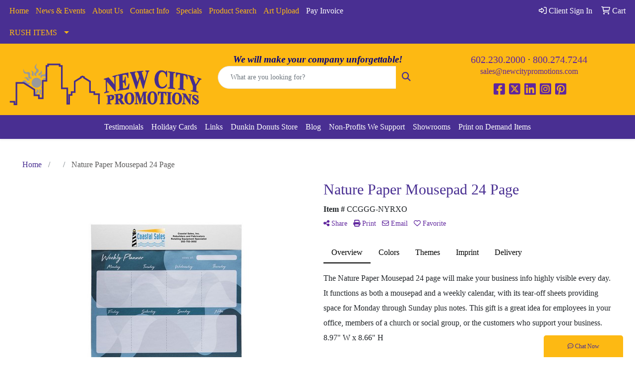

--- FILE ---
content_type: text/plain
request_url: https://www.google-analytics.com/j/collect?v=1&_v=j102&a=1252835&t=pageview&_s=1&dl=https%3A%2F%2Fwww.newcitypromotions.com%2Fp%2FCCGGG-NYRXO%2Fnature-paper-mousepad-24-page&ul=en-us%40posix&dt=Nature%20Paper%20Mousepad%2024%20Page%20-%20Promotional%20Products%20in%20Phoenix%20Arizona%20by%20New%20City%20Promotions%20Rush%20Available%20-%20Branded%20Merchandise&sr=1280x720&vp=1280x720&_u=IEBAAEABAAAAACAAI~&jid=766470803&gjid=1346836219&cid=499065283.1763776158&tid=UA-3622291-1&_gid=1814120795.1763776158&_r=1&_slc=1&z=162516611
body_size: -453
content:
2,cG-1DE99D9SCJ